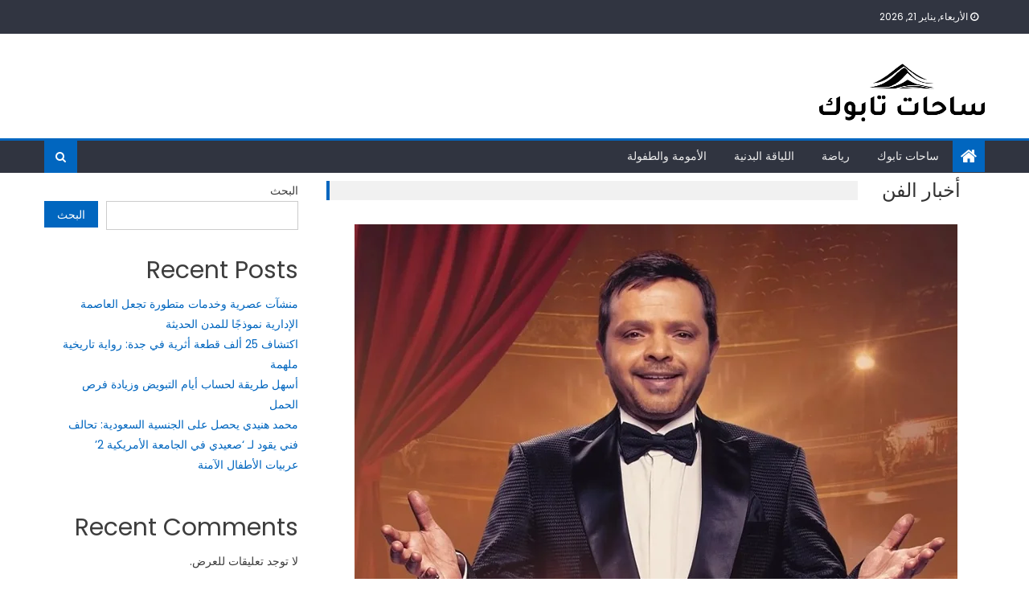

--- FILE ---
content_type: text/html; charset=UTF-8
request_url: https://www.sahattabuk.com/category/%D8%A3%D8%AE%D8%A8%D8%A7%D8%B1-%D8%A7%D9%84%D9%81%D9%86/
body_size: 11320
content:
<!DOCTYPE html>
<html dir="rtl" lang="ar" prefix="og: https://ogp.me/ns#">
<head>
	
	<script async src="https://pagead2.googlesyndication.com/pagead/js/adsbygoogle.js?client=ca-pub-7153884684475483"
     crossorigin="anonymous"></script>
	
	
	<meta name="google-adsense-account" content="ca-pub-7153884684475483">
    <meta charset="UTF-8">
    <meta name="viewport" content="width=device-width, initial-scale=1">
    <link rel="profile" href="http://gmpg.org/xfn/11">
        	<style>img:is([sizes="auto" i], [sizes^="auto," i]) { contain-intrinsic-size: 3000px 1500px }</style>
	
<!-- تحسين محرك البحث بواسطة رانك ماث - https://rankmath.com/ -->
<title>أخبار الفن - ساحات تبوك</title>
<meta name="robots" content="follow, index, max-snippet:-1, max-video-preview:-1, max-image-preview:large"/>
<link rel="canonical" href="https://www.sahattabuk.com/category/%d8%a3%d8%ae%d8%a8%d8%a7%d8%b1-%d8%a7%d9%84%d9%81%d9%86/" />
<meta property="og:locale" content="ar_AR" />
<meta property="og:type" content="article" />
<meta property="og:title" content="أخبار الفن - ساحات تبوك" />
<meta property="og:url" content="https://www.sahattabuk.com/category/%d8%a3%d8%ae%d8%a8%d8%a7%d8%b1-%d8%a7%d9%84%d9%81%d9%86/" />
<meta property="og:site_name" content="ساحات تبوك" />
<meta name="twitter:card" content="summary_large_image" />
<meta name="twitter:title" content="أخبار الفن - ساحات تبوك" />
<meta name="twitter:label1" content="مقالات" />
<meta name="twitter:data1" content="1" />
<script type="application/ld+json" class="rank-math-schema">{"@context":"https://schema.org","@graph":[{"@type":"NewsMediaOrganization","@id":"https://www.sahattabuk.com/#organization","name":"\u0633\u0627\u062d\u0627\u062a \u062a\u0628\u0648\u0643","url":"https://www.sahattabuk.com","logo":{"@type":"ImageObject","@id":"https://www.sahattabuk.com/#logo","url":"https://www.sahattabuk.com/wp-content/uploads/2024/01/logo-for-google.png","contentUrl":"https://www.sahattabuk.com/wp-content/uploads/2024/01/logo-for-google.png","caption":"\u0633\u0627\u062d\u0627\u062a \u062a\u0628\u0648\u0643","inLanguage":"ar","width":"112","height":"112"}},{"@type":"WebSite","@id":"https://www.sahattabuk.com/#website","url":"https://www.sahattabuk.com","name":"\u0633\u0627\u062d\u0627\u062a \u062a\u0628\u0648\u0643","publisher":{"@id":"https://www.sahattabuk.com/#organization"},"inLanguage":"ar"},{"@type":"CollectionPage","@id":"https://www.sahattabuk.com/category/%d8%a3%d8%ae%d8%a8%d8%a7%d8%b1-%d8%a7%d9%84%d9%81%d9%86/#webpage","url":"https://www.sahattabuk.com/category/%d8%a3%d8%ae%d8%a8%d8%a7%d8%b1-%d8%a7%d9%84%d9%81%d9%86/","name":"\u0623\u062e\u0628\u0627\u0631 \u0627\u0644\u0641\u0646 - \u0633\u0627\u062d\u0627\u062a \u062a\u0628\u0648\u0643","isPartOf":{"@id":"https://www.sahattabuk.com/#website"},"inLanguage":"ar"}]}</script>
<!-- /إضافة تحسين محركات البحث لووردبريس Rank Math -->

<link rel='dns-prefetch' href='//fonts.googleapis.com' />
<link rel="alternate" type="application/rss+xml" title="ساحات تبوك &laquo; الخلاصة" href="https://www.sahattabuk.com/feed/" />
<link rel="alternate" type="application/rss+xml" title="ساحات تبوك &laquo; خلاصة التعليقات" href="https://www.sahattabuk.com/comments/feed/" />
<link rel="alternate" type="application/rss+xml" title="ساحات تبوك &laquo; أخبار الفن خلاصة التصنيف" href="https://www.sahattabuk.com/category/%d8%a3%d8%ae%d8%a8%d8%a7%d8%b1-%d8%a7%d9%84%d9%81%d9%86/feed/" />
<script type="text/javascript">
/* <![CDATA[ */
window._wpemojiSettings = {"baseUrl":"https:\/\/s.w.org\/images\/core\/emoji\/16.0.1\/72x72\/","ext":".png","svgUrl":"https:\/\/s.w.org\/images\/core\/emoji\/16.0.1\/svg\/","svgExt":".svg","source":{"concatemoji":"https:\/\/www.sahattabuk.com\/wp-includes\/js\/wp-emoji-release.min.js?ver=6.8.3"}};
/*! This file is auto-generated */
!function(s,n){var o,i,e;function c(e){try{var t={supportTests:e,timestamp:(new Date).valueOf()};sessionStorage.setItem(o,JSON.stringify(t))}catch(e){}}function p(e,t,n){e.clearRect(0,0,e.canvas.width,e.canvas.height),e.fillText(t,0,0);var t=new Uint32Array(e.getImageData(0,0,e.canvas.width,e.canvas.height).data),a=(e.clearRect(0,0,e.canvas.width,e.canvas.height),e.fillText(n,0,0),new Uint32Array(e.getImageData(0,0,e.canvas.width,e.canvas.height).data));return t.every(function(e,t){return e===a[t]})}function u(e,t){e.clearRect(0,0,e.canvas.width,e.canvas.height),e.fillText(t,0,0);for(var n=e.getImageData(16,16,1,1),a=0;a<n.data.length;a++)if(0!==n.data[a])return!1;return!0}function f(e,t,n,a){switch(t){case"flag":return n(e,"\ud83c\udff3\ufe0f\u200d\u26a7\ufe0f","\ud83c\udff3\ufe0f\u200b\u26a7\ufe0f")?!1:!n(e,"\ud83c\udde8\ud83c\uddf6","\ud83c\udde8\u200b\ud83c\uddf6")&&!n(e,"\ud83c\udff4\udb40\udc67\udb40\udc62\udb40\udc65\udb40\udc6e\udb40\udc67\udb40\udc7f","\ud83c\udff4\u200b\udb40\udc67\u200b\udb40\udc62\u200b\udb40\udc65\u200b\udb40\udc6e\u200b\udb40\udc67\u200b\udb40\udc7f");case"emoji":return!a(e,"\ud83e\udedf")}return!1}function g(e,t,n,a){var r="undefined"!=typeof WorkerGlobalScope&&self instanceof WorkerGlobalScope?new OffscreenCanvas(300,150):s.createElement("canvas"),o=r.getContext("2d",{willReadFrequently:!0}),i=(o.textBaseline="top",o.font="600 32px Arial",{});return e.forEach(function(e){i[e]=t(o,e,n,a)}),i}function t(e){var t=s.createElement("script");t.src=e,t.defer=!0,s.head.appendChild(t)}"undefined"!=typeof Promise&&(o="wpEmojiSettingsSupports",i=["flag","emoji"],n.supports={everything:!0,everythingExceptFlag:!0},e=new Promise(function(e){s.addEventListener("DOMContentLoaded",e,{once:!0})}),new Promise(function(t){var n=function(){try{var e=JSON.parse(sessionStorage.getItem(o));if("object"==typeof e&&"number"==typeof e.timestamp&&(new Date).valueOf()<e.timestamp+604800&&"object"==typeof e.supportTests)return e.supportTests}catch(e){}return null}();if(!n){if("undefined"!=typeof Worker&&"undefined"!=typeof OffscreenCanvas&&"undefined"!=typeof URL&&URL.createObjectURL&&"undefined"!=typeof Blob)try{var e="postMessage("+g.toString()+"("+[JSON.stringify(i),f.toString(),p.toString(),u.toString()].join(",")+"));",a=new Blob([e],{type:"text/javascript"}),r=new Worker(URL.createObjectURL(a),{name:"wpTestEmojiSupports"});return void(r.onmessage=function(e){c(n=e.data),r.terminate(),t(n)})}catch(e){}c(n=g(i,f,p,u))}t(n)}).then(function(e){for(var t in e)n.supports[t]=e[t],n.supports.everything=n.supports.everything&&n.supports[t],"flag"!==t&&(n.supports.everythingExceptFlag=n.supports.everythingExceptFlag&&n.supports[t]);n.supports.everythingExceptFlag=n.supports.everythingExceptFlag&&!n.supports.flag,n.DOMReady=!1,n.readyCallback=function(){n.DOMReady=!0}}).then(function(){return e}).then(function(){var e;n.supports.everything||(n.readyCallback(),(e=n.source||{}).concatemoji?t(e.concatemoji):e.wpemoji&&e.twemoji&&(t(e.twemoji),t(e.wpemoji)))}))}((window,document),window._wpemojiSettings);
/* ]]> */
</script>

<style id='wp-emoji-styles-inline-css' type='text/css'>

	img.wp-smiley, img.emoji {
		display: inline !important;
		border: none !important;
		box-shadow: none !important;
		height: 1em !important;
		width: 1em !important;
		margin: 0 0.07em !important;
		vertical-align: -0.1em !important;
		background: none !important;
		padding: 0 !important;
	}
</style>
<link rel='stylesheet' id='wp-block-library-rtl-css' href='https://www.sahattabuk.com/wp-includes/css/dist/block-library/style-rtl.min.css?ver=6.8.3' type='text/css' media='all' />
<style id='classic-theme-styles-inline-css' type='text/css'>
/*! This file is auto-generated */
.wp-block-button__link{color:#fff;background-color:#32373c;border-radius:9999px;box-shadow:none;text-decoration:none;padding:calc(.667em + 2px) calc(1.333em + 2px);font-size:1.125em}.wp-block-file__button{background:#32373c;color:#fff;text-decoration:none}
</style>
<style id='global-styles-inline-css' type='text/css'>
:root{--wp--preset--aspect-ratio--square: 1;--wp--preset--aspect-ratio--4-3: 4/3;--wp--preset--aspect-ratio--3-4: 3/4;--wp--preset--aspect-ratio--3-2: 3/2;--wp--preset--aspect-ratio--2-3: 2/3;--wp--preset--aspect-ratio--16-9: 16/9;--wp--preset--aspect-ratio--9-16: 9/16;--wp--preset--color--black: #000000;--wp--preset--color--cyan-bluish-gray: #abb8c3;--wp--preset--color--white: #ffffff;--wp--preset--color--pale-pink: #f78da7;--wp--preset--color--vivid-red: #cf2e2e;--wp--preset--color--luminous-vivid-orange: #ff6900;--wp--preset--color--luminous-vivid-amber: #fcb900;--wp--preset--color--light-green-cyan: #7bdcb5;--wp--preset--color--vivid-green-cyan: #00d084;--wp--preset--color--pale-cyan-blue: #8ed1fc;--wp--preset--color--vivid-cyan-blue: #0693e3;--wp--preset--color--vivid-purple: #9b51e0;--wp--preset--gradient--vivid-cyan-blue-to-vivid-purple: linear-gradient(135deg,rgba(6,147,227,1) 0%,rgb(155,81,224) 100%);--wp--preset--gradient--light-green-cyan-to-vivid-green-cyan: linear-gradient(135deg,rgb(122,220,180) 0%,rgb(0,208,130) 100%);--wp--preset--gradient--luminous-vivid-amber-to-luminous-vivid-orange: linear-gradient(135deg,rgba(252,185,0,1) 0%,rgba(255,105,0,1) 100%);--wp--preset--gradient--luminous-vivid-orange-to-vivid-red: linear-gradient(135deg,rgba(255,105,0,1) 0%,rgb(207,46,46) 100%);--wp--preset--gradient--very-light-gray-to-cyan-bluish-gray: linear-gradient(135deg,rgb(238,238,238) 0%,rgb(169,184,195) 100%);--wp--preset--gradient--cool-to-warm-spectrum: linear-gradient(135deg,rgb(74,234,220) 0%,rgb(151,120,209) 20%,rgb(207,42,186) 40%,rgb(238,44,130) 60%,rgb(251,105,98) 80%,rgb(254,248,76) 100%);--wp--preset--gradient--blush-light-purple: linear-gradient(135deg,rgb(255,206,236) 0%,rgb(152,150,240) 100%);--wp--preset--gradient--blush-bordeaux: linear-gradient(135deg,rgb(254,205,165) 0%,rgb(254,45,45) 50%,rgb(107,0,62) 100%);--wp--preset--gradient--luminous-dusk: linear-gradient(135deg,rgb(255,203,112) 0%,rgb(199,81,192) 50%,rgb(65,88,208) 100%);--wp--preset--gradient--pale-ocean: linear-gradient(135deg,rgb(255,245,203) 0%,rgb(182,227,212) 50%,rgb(51,167,181) 100%);--wp--preset--gradient--electric-grass: linear-gradient(135deg,rgb(202,248,128) 0%,rgb(113,206,126) 100%);--wp--preset--gradient--midnight: linear-gradient(135deg,rgb(2,3,129) 0%,rgb(40,116,252) 100%);--wp--preset--font-size--small: 13px;--wp--preset--font-size--medium: 20px;--wp--preset--font-size--large: 36px;--wp--preset--font-size--x-large: 42px;--wp--preset--spacing--20: 0.44rem;--wp--preset--spacing--30: 0.67rem;--wp--preset--spacing--40: 1rem;--wp--preset--spacing--50: 1.5rem;--wp--preset--spacing--60: 2.25rem;--wp--preset--spacing--70: 3.38rem;--wp--preset--spacing--80: 5.06rem;--wp--preset--shadow--natural: 6px 6px 9px rgba(0, 0, 0, 0.2);--wp--preset--shadow--deep: 12px 12px 50px rgba(0, 0, 0, 0.4);--wp--preset--shadow--sharp: 6px 6px 0px rgba(0, 0, 0, 0.2);--wp--preset--shadow--outlined: 6px 6px 0px -3px rgba(255, 255, 255, 1), 6px 6px rgba(0, 0, 0, 1);--wp--preset--shadow--crisp: 6px 6px 0px rgba(0, 0, 0, 1);}:where(.is-layout-flex){gap: 0.5em;}:where(.is-layout-grid){gap: 0.5em;}body .is-layout-flex{display: flex;}.is-layout-flex{flex-wrap: wrap;align-items: center;}.is-layout-flex > :is(*, div){margin: 0;}body .is-layout-grid{display: grid;}.is-layout-grid > :is(*, div){margin: 0;}:where(.wp-block-columns.is-layout-flex){gap: 2em;}:where(.wp-block-columns.is-layout-grid){gap: 2em;}:where(.wp-block-post-template.is-layout-flex){gap: 1.25em;}:where(.wp-block-post-template.is-layout-grid){gap: 1.25em;}.has-black-color{color: var(--wp--preset--color--black) !important;}.has-cyan-bluish-gray-color{color: var(--wp--preset--color--cyan-bluish-gray) !important;}.has-white-color{color: var(--wp--preset--color--white) !important;}.has-pale-pink-color{color: var(--wp--preset--color--pale-pink) !important;}.has-vivid-red-color{color: var(--wp--preset--color--vivid-red) !important;}.has-luminous-vivid-orange-color{color: var(--wp--preset--color--luminous-vivid-orange) !important;}.has-luminous-vivid-amber-color{color: var(--wp--preset--color--luminous-vivid-amber) !important;}.has-light-green-cyan-color{color: var(--wp--preset--color--light-green-cyan) !important;}.has-vivid-green-cyan-color{color: var(--wp--preset--color--vivid-green-cyan) !important;}.has-pale-cyan-blue-color{color: var(--wp--preset--color--pale-cyan-blue) !important;}.has-vivid-cyan-blue-color{color: var(--wp--preset--color--vivid-cyan-blue) !important;}.has-vivid-purple-color{color: var(--wp--preset--color--vivid-purple) !important;}.has-black-background-color{background-color: var(--wp--preset--color--black) !important;}.has-cyan-bluish-gray-background-color{background-color: var(--wp--preset--color--cyan-bluish-gray) !important;}.has-white-background-color{background-color: var(--wp--preset--color--white) !important;}.has-pale-pink-background-color{background-color: var(--wp--preset--color--pale-pink) !important;}.has-vivid-red-background-color{background-color: var(--wp--preset--color--vivid-red) !important;}.has-luminous-vivid-orange-background-color{background-color: var(--wp--preset--color--luminous-vivid-orange) !important;}.has-luminous-vivid-amber-background-color{background-color: var(--wp--preset--color--luminous-vivid-amber) !important;}.has-light-green-cyan-background-color{background-color: var(--wp--preset--color--light-green-cyan) !important;}.has-vivid-green-cyan-background-color{background-color: var(--wp--preset--color--vivid-green-cyan) !important;}.has-pale-cyan-blue-background-color{background-color: var(--wp--preset--color--pale-cyan-blue) !important;}.has-vivid-cyan-blue-background-color{background-color: var(--wp--preset--color--vivid-cyan-blue) !important;}.has-vivid-purple-background-color{background-color: var(--wp--preset--color--vivid-purple) !important;}.has-black-border-color{border-color: var(--wp--preset--color--black) !important;}.has-cyan-bluish-gray-border-color{border-color: var(--wp--preset--color--cyan-bluish-gray) !important;}.has-white-border-color{border-color: var(--wp--preset--color--white) !important;}.has-pale-pink-border-color{border-color: var(--wp--preset--color--pale-pink) !important;}.has-vivid-red-border-color{border-color: var(--wp--preset--color--vivid-red) !important;}.has-luminous-vivid-orange-border-color{border-color: var(--wp--preset--color--luminous-vivid-orange) !important;}.has-luminous-vivid-amber-border-color{border-color: var(--wp--preset--color--luminous-vivid-amber) !important;}.has-light-green-cyan-border-color{border-color: var(--wp--preset--color--light-green-cyan) !important;}.has-vivid-green-cyan-border-color{border-color: var(--wp--preset--color--vivid-green-cyan) !important;}.has-pale-cyan-blue-border-color{border-color: var(--wp--preset--color--pale-cyan-blue) !important;}.has-vivid-cyan-blue-border-color{border-color: var(--wp--preset--color--vivid-cyan-blue) !important;}.has-vivid-purple-border-color{border-color: var(--wp--preset--color--vivid-purple) !important;}.has-vivid-cyan-blue-to-vivid-purple-gradient-background{background: var(--wp--preset--gradient--vivid-cyan-blue-to-vivid-purple) !important;}.has-light-green-cyan-to-vivid-green-cyan-gradient-background{background: var(--wp--preset--gradient--light-green-cyan-to-vivid-green-cyan) !important;}.has-luminous-vivid-amber-to-luminous-vivid-orange-gradient-background{background: var(--wp--preset--gradient--luminous-vivid-amber-to-luminous-vivid-orange) !important;}.has-luminous-vivid-orange-to-vivid-red-gradient-background{background: var(--wp--preset--gradient--luminous-vivid-orange-to-vivid-red) !important;}.has-very-light-gray-to-cyan-bluish-gray-gradient-background{background: var(--wp--preset--gradient--very-light-gray-to-cyan-bluish-gray) !important;}.has-cool-to-warm-spectrum-gradient-background{background: var(--wp--preset--gradient--cool-to-warm-spectrum) !important;}.has-blush-light-purple-gradient-background{background: var(--wp--preset--gradient--blush-light-purple) !important;}.has-blush-bordeaux-gradient-background{background: var(--wp--preset--gradient--blush-bordeaux) !important;}.has-luminous-dusk-gradient-background{background: var(--wp--preset--gradient--luminous-dusk) !important;}.has-pale-ocean-gradient-background{background: var(--wp--preset--gradient--pale-ocean) !important;}.has-electric-grass-gradient-background{background: var(--wp--preset--gradient--electric-grass) !important;}.has-midnight-gradient-background{background: var(--wp--preset--gradient--midnight) !important;}.has-small-font-size{font-size: var(--wp--preset--font-size--small) !important;}.has-medium-font-size{font-size: var(--wp--preset--font-size--medium) !important;}.has-large-font-size{font-size: var(--wp--preset--font-size--large) !important;}.has-x-large-font-size{font-size: var(--wp--preset--font-size--x-large) !important;}
:where(.wp-block-post-template.is-layout-flex){gap: 1.25em;}:where(.wp-block-post-template.is-layout-grid){gap: 1.25em;}
:where(.wp-block-columns.is-layout-flex){gap: 2em;}:where(.wp-block-columns.is-layout-grid){gap: 2em;}
:root :where(.wp-block-pullquote){font-size: 1.5em;line-height: 1.6;}
</style>
<link rel='stylesheet' id='font-awesome-css' href='https://www.sahattabuk.com/wp-content/themes/mantranews/assets/lib/font-awesome/css/font-awesome.min.css?ver=4.7.0' type='text/css' media='all' />
<link rel='stylesheet' id='mantranews-google-font-css' href='https://fonts.googleapis.com/css?family=Poppins&#038;ver=6.8.3' type='text/css' media='all' />
<link rel='stylesheet' id='mantranews-style-1-css' href='https://www.sahattabuk.com/wp-content/themes/mantranews/assets/css/mantranews.css?ver=1.1.5' type='text/css' media='all' />
<link rel='stylesheet' id='mantranews-style-css' href='https://www.sahattabuk.com/wp-content/themes/mantranews/style.css?ver=1.1.5' type='text/css' media='all' />
<link rel='stylesheet' id='mantranews-responsive-css' href='https://www.sahattabuk.com/wp-content/themes/mantranews/assets/css/mantranews-responsive.css?ver=1.1.5' type='text/css' media='all' />
<script type="text/javascript" src="https://www.sahattabuk.com/wp-includes/js/jquery/jquery.min.js?ver=3.7.1" id="jquery-core-js"></script>
<script type="text/javascript" src="https://www.sahattabuk.com/wp-includes/js/jquery/jquery-migrate.min.js?ver=3.4.1" id="jquery-migrate-js"></script>
<link rel="https://api.w.org/" href="https://www.sahattabuk.com/wp-json/" /><link rel="alternate" title="JSON" type="application/json" href="https://www.sahattabuk.com/wp-json/wp/v2/categories/25" /><link rel="EditURI" type="application/rsd+xml" title="RSD" href="https://www.sahattabuk.com/xmlrpc.php?rsd" />
<link rel="stylesheet" href="https://www.sahattabuk.com/wp-content/themes/mantranews/rtl.css" type="text/css" media="screen" /><meta name="generator" content="WordPress 6.8.3" />
        <style type="text/css">
            #content .block-header, #content .related-articles-wrapper .widget-title-wrapper, #content .widget .widget-title-wrapper,
			 #secondary .block-header, #secondary .widget .widget-title-wrapper, #secondary .related-articles-wrapper .widget-title-wrapper{background:none; background-color:transparent!important}
#content .block-header .block-title:after, #content .related-articles-wrapper .related-title:after, #content .widget .widget-title:after{border:none}
        </style>
        	<style type="text/css">
			.site-title,
		.site-description {
			position: absolute;
			clip: rect(1px, 1px, 1px, 1px);
		}
		</style>
	<script type="text/javascript" id="google_gtagjs" src="https://www.googletagmanager.com/gtag/js?id=G-1WY7VC87RP" async="async"></script>
<script type="text/javascript" id="google_gtagjs-inline">
/* <![CDATA[ */
window.dataLayer = window.dataLayer || [];function gtag(){dataLayer.push(arguments);}gtag('js', new Date());gtag('config', 'G-1WY7VC87RP', {} );
/* ]]> */
</script>
</head>

<body class="rtl archive category category-25 wp-custom-logo wp-theme-mantranews group-blog default_skin hfeed fullwidth_layout right-sidebar archive-classic">
<div id="page" class="site">
    <a class="skip-link screen-reader-text" href="#content">Skip to content</a>
    <header id="masthead" class="site-header">
                <div class="custom-header">

		<div class="custom-header-media">
					</div>

</div><!-- .custom-header -->
                            <div class="top-header-section">
                <div class="mb-container">
                    <div class="top-left-header">
                                    <div class="date-section">
                الأربعاء, يناير 21, 2026            </div>
                                    <nav id="top-header-navigation" class="top-navigation">
                                                    </nav>
                    </div>
                                <div class="top-social-wrapper">
                            </div><!-- .top-social-wrapper -->
                            </div> <!-- mb-container end -->
            </div><!-- .top-header-section -->

                                <div class="logo-ads-wrapper clearfix">
                <div class="mb-container">
                    <div class="site-branding">
                        <a href="https://www.sahattabuk.com/" class="custom-logo-link" rel="home"><img width="400" height="175" src="https://www.sahattabuk.com/wp-content/uploads/2024/01/لوجو-ساحات-تابوك-400-175.png" class="custom-logo" alt="ساحات تبوك" decoding="async" fetchpriority="high" srcset="https://www.sahattabuk.com/wp-content/uploads/2024/01/لوجو-ساحات-تابوك-400-175.png 400w, https://www.sahattabuk.com/wp-content/uploads/2024/01/لوجو-ساحات-تابوك-400-175-300x131.png 300w" sizes="(max-width: 400px) 100vw, 400px" /></a>                                            </div><!-- .site-branding -->
                    <div class="header-ads-wrapper">
                                            </div><!-- .header-ads-wrapper -->
                </div>
            </div><!-- .logo-ads-wrapper -->
                    
        <div id="mb-menu-wrap" class="bottom-header-wrapper clearfix">
            <div class="mb-container">
                <div class="home-icon"><a href="https://www.sahattabuk.com/" rel="home"> <i
                                class="fa fa-home"> </i> </a></div>
                <a href="javascript:void(0)" class="menu-toggle"> <i class="fa fa-navicon"> </i> </a>
                <nav id="site-navigation" class="main-navigation">
                    <div class="menu"><ul><li id="menu-item-65" class="menu-item menu-item-type-taxonomy menu-item-object-category menu-item-65 mb-cat-18"><a href="https://www.sahattabuk.com/category/%d8%a7%d9%84%d8%a3%d9%85%d9%88%d9%85%d8%a9-%d9%88%d8%a7%d9%84%d8%b7%d9%81%d9%88%d9%84%d8%a9/">الأمومة والطفولة</a></li>
<li id="menu-item-64" class="menu-item menu-item-type-taxonomy menu-item-object-category menu-item-64 mb-cat-10"><a href="https://www.sahattabuk.com/category/%d8%a7%d9%84%d9%84%d9%8a%d8%a7%d9%82%d8%a9-%d8%a7%d9%84%d8%a8%d8%af%d9%86%d9%8a%d8%a9/">اللياقة البدنية</a></li>
<li id="menu-item-63" class="menu-item menu-item-type-taxonomy menu-item-object-category menu-item-63 mb-cat-3"><a href="https://www.sahattabuk.com/category/sport/">رياضة</a></li>
<li id="menu-item-66" class="menu-item menu-item-type-taxonomy menu-item-object-category menu-item-66 mb-cat-1"><a href="https://www.sahattabuk.com/category/sahattabuk/">ساحات تابوك</a></li>
</ul></div>                </nav><!-- #site-navigation -->
                <div class="header-search-wrapper">
                    <span class="search-main"><i class="fa fa-search"></i></span>
                    <div class="search-form-main clearfix">
                        <form role="search" method="get" class="search-form" action="https://www.sahattabuk.com/">
				<label>
					<span class="screen-reader-text">البحث عن:</span>
					<input type="search" class="search-field" placeholder="بحث &hellip;" value="" name="s" />
				</label>
				<input type="submit" class="search-submit" value="بحث" />
			</form>                    </div>
                </div><!-- .header-search-wrapper -->
            </div><!-- .mb-container -->
        </div><!-- #mb-menu-wrap -->


    </header><!-- #masthead -->
        
    <div id="content" class="site-content">
        <div class="mb-container">

	<div id="primary" class="content-area">
		<main id="main" class="site-main" role="main">

			
				<header class="page-header mb-cat-25">
					<h1 class="page-title mb-archive-title">أخبار الفن</h1>
				</header><!-- .page-header -->
				
				<div class="archive-content-wrapper clearfix">
					
<article id="post-68" class="post-68 post type-post status-publish format-standard has-post-thumbnail hentry category-25 tag-27 tag-28 tag-26 tag-29">
            <div class="post-image">
            <a href="https://www.sahattabuk.com/muhamadhunaydialjnsiaalsaudia/" title="محمد هنيدي يحصل على الجنسية السعودية: تحالف فني يقود لـ &#8216;صعيدي في الجامعة الأمريكية 2&#8217;">
                <figure><img width="750" height="582" src="https://www.sahattabuk.com/wp-content/uploads/2024/01/محمد-هنيدي-يحصل-علي-الجنسية-السعودية.jpg" class="attachment-mantranews-single-large size-mantranews-single-large wp-post-image" alt="محمد هنيدي يحصل علي الجنسية السعودية" decoding="async" srcset="https://www.sahattabuk.com/wp-content/uploads/2024/01/محمد-هنيدي-يحصل-علي-الجنسية-السعودية.jpg 750w, https://www.sahattabuk.com/wp-content/uploads/2024/01/محمد-هنيدي-يحصل-علي-الجنسية-السعودية-300x233.jpg 300w" sizes="(max-width: 750px) 100vw, 750px" /></figure>
            </a>
        </div>
    
    <div class="archive-desc-wrapper clearfix">
        <header class="entry-header">
                        <div class="post-cat-list">
                                    <span class="category-button mb-cat-25"><a
                                href="https://www.sahattabuk.com/category/%d8%a3%d8%ae%d8%a8%d8%a7%d8%b1-%d8%a7%d9%84%d9%81%d9%86/">أخبار الفن</a></span>
                                </div>
            <h2 class="entry-title"><a href="https://www.sahattabuk.com/muhamadhunaydialjnsiaalsaudia/" rel="bookmark">محمد هنيدي يحصل على الجنسية السعودية: تحالف فني يقود لـ &#8216;صعيدي في الجامعة الأمريكية 2&#8217;</a></h2>        </header><!-- .entry-header -->
        <div class="entry-content">
            <p>محمد هنيدي يحصل على الجنسية السعودية: تعاون فني وتقدير عربي في خطوة فنية مثيرة، أعلن النجم المصري محمد هنيدي عن حصوله على الجنسية السعودية، وذلك في منشور عبر حسابه على منصة إكس. هذا الإعلان أثار تفاعلًا كبيرًا في الوسط الفني والعام، ولاسيما مع تعليق تركي آل الشيخ، رئيس هيئة الترفيه في المملكة العربية السعودية. بدايةً،</p>
                            <a class="read-more-link" title="محمد هنيدي يحصل على الجنسية السعودية: تحالف فني يقود لـ &#8216;صعيدي في الجامعة الأمريكية 2&#8217;"
                   href="https://www.sahattabuk.com/muhamadhunaydialjnsiaalsaudia/"><span>Read more</span></a>
            
        </div><!-- .entry-content -->

        <footer class="entry-footer">
            <div class="entry-meta">
                <span class="posted-on"><span class="screen-reader-text">Posted on</span> <a href="https://www.sahattabuk.com/muhamadhunaydialjnsiaalsaudia/" rel="bookmark"><time class="entry-date published updated" datetime="2024-01-26T19:52:14+03:00">يناير 26, 2024</time></a></span><span class="byline"> <span class="screen-reader-text">Author</span> <span class="author vcard"><a class="url fn n" href="https://www.sahattabuk.com/author/fatma/">فاطمة الزهراء</a></span></span>                <span class="comments-link"><a href="https://www.sahattabuk.com/muhamadhunaydialjnsiaalsaudia/#respond">Comment(0)</a></span>            </div><!-- .entry-meta -->
                    </footer><!-- .entry-footer -->
    </div><!-- .archive-desc-wrapper -->
</article><!-- #post-## -->
				</div><!-- .archive-content-wrapper -->
				
		</main><!-- #main -->
	</div><!-- #primary -->


<aside id="secondary" class="widget-area" role="complementary">
		<section id="block-2" class="widget widget_block widget_search"><form role="search" method="get" action="https://www.sahattabuk.com/" class="wp-block-search__button-outside wp-block-search__text-button wp-block-search"    ><label class="wp-block-search__label" for="wp-block-search__input-1" >البحث</label><div class="wp-block-search__inside-wrapper " ><input class="wp-block-search__input" id="wp-block-search__input-1" placeholder="" value="" type="search" name="s" required /><button aria-label="البحث" class="wp-block-search__button wp-element-button" type="submit" >البحث</button></div></form></section><section id="block-3" class="widget widget_block"><div class="wp-block-group"><div class="wp-block-group__inner-container is-layout-flow wp-block-group-is-layout-flow"><h2 class="wp-block-heading">Recent Posts</h2><ul class="wp-block-latest-posts__list wp-block-latest-posts"><li><a class="wp-block-latest-posts__post-title" href="https://www.sahattabuk.com/%d9%85%d9%86%d8%b4%d8%a2%d8%aa-%d8%b9%d8%b5%d8%b1%d9%8a%d8%a9-%d9%88%d8%ae%d8%af%d9%85%d8%a7%d8%aa-%d9%85%d8%aa%d8%b7%d9%88%d8%b1%d8%a9-%d8%aa%d8%ac%d8%b9%d9%84-%d8%a7%d9%84%d8%b9%d8%a7%d8%b5%d9%85/">منشآت عصرية وخدمات متطورة تجعل العاصمة الإدارية نموذجًا للمدن الحديثة</a></li>
<li><a class="wp-block-latest-posts__post-title" href="https://www.sahattabuk.com/%d8%a7%d9%83%d8%aa%d8%b4%d8%a7%d9%81-25-%d8%a3%d9%84%d9%81-%d9%82%d8%b7%d8%b9%d8%a9-%d8%a3%d8%ab%d8%b1%d9%8a%d8%a9-%d9%81%d9%8a-%d8%ac%d8%af%d8%a9-%d8%a7%d9%84%d8%aa%d8%a7%d8%b1%d9%8a%d8%ae%d9%8a/">اكتشاف 25 ألف قطعة أثرية في جدة: رواية تاريخية ملهمة</a></li>
<li><a class="wp-block-latest-posts__post-title" href="https://www.sahattabuk.com/%d8%a3%d8%b3%d9%87%d9%84-%d8%b7%d8%b1%d9%8a%d9%82%d8%a9-%d9%84%d8%ad%d8%b3%d8%a7%d8%a8-%d8%a3%d9%8a%d8%a7%d9%85-%d8%a7%d9%84%d8%aa%d8%a8%d9%88%d9%8a%d8%b6/">أسهل طريقة لحساب أيام التبويض وزيادة فرص الحمل</a></li>
<li><a class="wp-block-latest-posts__post-title" href="https://www.sahattabuk.com/muhamadhunaydialjnsiaalsaudia/">محمد هنيدي يحصل على الجنسية السعودية: تحالف فني يقود لـ &#8216;صعيدي في الجامعة الأمريكية 2&#8217;</a></li>
<li><a class="wp-block-latest-posts__post-title" href="https://www.sahattabuk.com/%d8%b9%d8%b1%d8%a8%d9%8a%d8%a7%d8%aa-%d8%a7%d9%84%d8%a3%d8%b7%d9%81%d8%a7%d9%84-%d8%a7%d9%84%d8%a2%d9%85%d9%86%d8%a9/">عربيات الأطفال الآمنة</a></li>
</ul></div></div></section><section id="block-4" class="widget widget_block"><div class="wp-block-group"><div class="wp-block-group__inner-container is-layout-flow wp-block-group-is-layout-flow"><h2 class="wp-block-heading">Recent Comments</h2><div class="no-comments wp-block-latest-comments">لا توجد تعليقات للعرض.</div></div></div></section><section id="block-5" class="widget widget_block"><div class="wp-block-group"><div class="wp-block-group__inner-container is-layout-flow wp-block-group-is-layout-flow"><h2 class="wp-block-heading">Archives</h2><ul class="wp-block-archives-list wp-block-archives">	<li><a href='https://www.sahattabuk.com/2025/08/'>أغسطس 2025</a></li>
	<li><a href='https://www.sahattabuk.com/2024/02/'>فبراير 2024</a></li>
	<li><a href='https://www.sahattabuk.com/2024/01/'>يناير 2024</a></li>
</ul></div></div></section><section id="block-6" class="widget widget_block"><div class="wp-block-group"><div class="wp-block-group__inner-container is-layout-flow wp-block-group-is-layout-flow"><h2 class="wp-block-heading">Categories</h2><ul class="wp-block-categories-list wp-block-categories">	<li class="cat-item cat-item-25 current-cat"><a aria-current="page" href="https://www.sahattabuk.com/category/%d8%a3%d8%ae%d8%a8%d8%a7%d8%b1-%d8%a7%d9%84%d9%81%d9%86/">أخبار الفن</a>
</li>
	<li class="cat-item cat-item-18"><a href="https://www.sahattabuk.com/category/%d8%a7%d9%84%d8%a3%d9%85%d9%88%d9%85%d8%a9-%d9%88%d8%a7%d9%84%d8%b7%d9%81%d9%88%d9%84%d8%a9/">الأمومة والطفولة</a>
</li>
	<li class="cat-item cat-item-10"><a href="https://www.sahattabuk.com/category/%d8%a7%d9%84%d9%84%d9%8a%d8%a7%d9%82%d8%a9-%d8%a7%d9%84%d8%a8%d8%af%d9%86%d9%8a%d8%a9/">اللياقة البدنية</a>
</li>
	<li class="cat-item cat-item-36"><a href="https://www.sahattabuk.com/category/%d8%aa%d8%a7%d8%b1%d9%8a%d8%ae/">تاريخ</a>
</li>
	<li class="cat-item cat-item-35"><a href="https://www.sahattabuk.com/category/%d8%ab%d9%82%d8%a7%d9%81%d8%a9/">ثقافة</a>
</li>
	<li class="cat-item cat-item-3"><a href="https://www.sahattabuk.com/category/sport/">رياضة</a>
</li>
	<li class="cat-item cat-item-30"><a href="https://www.sahattabuk.com/category/%d8%b5%d8%ad%d8%a9-%d8%a7%d9%84%d9%85%d8%b1%d8%a3%d8%a9/">صحة المرأة</a>
</li>
</ul></div></div></section>	</aside><!-- #secondary -->
		</div><!--.mb-container-->
	</div><!-- #content -->

	<footer id="colophon" class="site-footer">
						<div id="bottom-footer" class="sub-footer-wrapper clearfix">
				<div class="mb-container">
					<div class="site-info">
						<span class="copy-info">2018 mantranews</span>
						<span class="sep"> | </span>
						Mantranews by <a href="http://mantrabrain.com/" >Mantrabrain</a>.					</div><!-- .site-info -->
					<nav id="footer-navigation" class="sub-footer-navigation" >
											</nav>
				</div>
			</div><!-- .sub-footer-wrapper -->
	</footer><!-- #colophon -->
	<div id="mb-scrollup" class="animated arrow-hide"><i class="fa fa-chevron-up"></i></div>
</div><!-- #page -->

<script type="speculationrules">
{"prefetch":[{"source":"document","where":{"and":[{"href_matches":"\/*"},{"not":{"href_matches":["\/wp-*.php","\/wp-admin\/*","\/wp-content\/uploads\/*","\/wp-content\/*","\/wp-content\/plugins\/*","\/wp-content\/themes\/mantranews\/*","\/*\\?(.+)"]}},{"not":{"selector_matches":"a[rel~=\"nofollow\"]"}},{"not":{"selector_matches":".no-prefetch, .no-prefetch a"}}]},"eagerness":"conservative"}]}
</script>
<script type="text/javascript" src="https://www.sahattabuk.com/wp-content/themes/mantranews/assets/lib/bxslider/jquery.bxslider.min.js?ver=4.2.12" id="jquery-bxslider-js"></script>
<script type="text/javascript" src="https://www.sahattabuk.com/wp-content/themes/mantranews/assets/lib/sticky/jquery.sticky.js?ver=20150416" id="jquery-sticky-js"></script>
<script type="text/javascript" src="https://www.sahattabuk.com/wp-content/themes/mantranews/assets/lib/sticky/sticky-setting.js?ver=20150309" id="mantranews-sticky-menu-setting-js"></script>
<script type="text/javascript" src="https://www.sahattabuk.com/wp-content/themes/mantranews/assets/js/custom-script.js?ver=1.1.5" id="mantranews-custom-script-js"></script>

</body>
</html>


<!-- Page cached by LiteSpeed Cache 7.6.2 on 2026-01-21 14:09:25 -->

--- FILE ---
content_type: text/html; charset=utf-8
request_url: https://www.google.com/recaptcha/api2/aframe
body_size: 267
content:
<!DOCTYPE HTML><html><head><meta http-equiv="content-type" content="text/html; charset=UTF-8"></head><body><script nonce="9YxTRyQnOacCq-10rHOEfw">/** Anti-fraud and anti-abuse applications only. See google.com/recaptcha */ try{var clients={'sodar':'https://pagead2.googlesyndication.com/pagead/sodar?'};window.addEventListener("message",function(a){try{if(a.source===window.parent){var b=JSON.parse(a.data);var c=clients[b['id']];if(c){var d=document.createElement('img');d.src=c+b['params']+'&rc='+(localStorage.getItem("rc::a")?sessionStorage.getItem("rc::b"):"");window.document.body.appendChild(d);sessionStorage.setItem("rc::e",parseInt(sessionStorage.getItem("rc::e")||0)+1);localStorage.setItem("rc::h",'1769186323946');}}}catch(b){}});window.parent.postMessage("_grecaptcha_ready", "*");}catch(b){}</script></body></html>

--- FILE ---
content_type: text/css
request_url: https://www.sahattabuk.com/wp-content/themes/mantranews/rtl.css
body_size: 858
content:
/**
 * RTL CSS
 */

/*--------------------------------------------------------------
TOP HEADER CSS
--------------------------------------------------------------*/
.rtl .top-header-section .date-section {
	float: right;
	margin-left: 15px;
	margin-right: 0;
}

.rtl #top-header-navigation {
	float: right;
}

.rtl .top-social-wrapper {
	float: left;
}

.rtl .top-menu ul li, .rtl #footer-navigation ul li {
	border-left: medium none;
	border-right: 2px solid rgba(0, 0, 0, 0.3);
	padding-left: 0;
	padding-right: 15px;
}

/*--------------------------------------------------------------
MIDDLE HEADER CSS
--------------------------------------------------------------*/
.rtl .site-branding {
	float: right;
}

.rtl .header-ads-wrapper {
	float: left;
}

/*--------------------------------------------------------------
BOTTOM HEADER CSS
--------------------------------------------------------------*/
.rtl .home-icon, .rtl #site-navigation {
	float: right;
}

.rtl .header-search-wrapper {
	float: left;
}

.rtl #site-navigation ul li.menu-item-has-children a,
.rtl #site-navigation ul li.page_item_has_children a {
	margin-right: 0;
	margin-left: 15px;
}

.rtl #site-navigation li.menu-item-has-children > a:after,
.rtl #site-navigation li.page_item_has_children > a:after {
	content: "";
}

.rtl #site-navigation ul.sub-menu li.menu-item-has-children > a:after,
.rtl #site-navigation ul.children li.page_item_has_children > a:after {
	content: "";
}

.rtl #site-navigation li.menu-item-has-children > a:before,
.rtl #site-navigation li.page_item_has_children > a:before {
	content: "\f107";
	font-family: FontAwesome;
	position: absolute;
	left: 5px;
	top: 2px;
}

.rtl #site-navigation ul.sub-menu li.menu-item-has-children > a:before,
.rtl #site-navigation ul.children li.page_item_has_children > a:before {
	content: "\f104";
}

.rtl #site-navigation ul.sub-menu,
.rtl #site-navigation ul.children {
	right: 0;
}

.rtl #site-navigation ul.sub-menu ul,
.rtl #site-navigation ul.children ul {
	right: 100%;
}

.rtl .header-search-wrapper .search-form-main {
	left: 0;
	right: auto;
}

.rtl .header-search-wrapper .search-form-main::before {
	right: auto;
	left: 10px;
}

/*--------------------------------------------------------------
TICKER CSS
--------------------------------------------------------------*/
.rtl .ticker-caption {
	float: right;
}

.rtl .ticker-caption::after {
	left: auto;
	right: 100%;
	-webkit-transform: rotateY(180deg);
	-moz-transform: rotateY(180deg);
	-ms-transform: rotateY(180deg);
	transform: rotateY(180deg);
}

.rtl .ticker-content-wrapper .bx-controls {
	right: 0;
	left: 5px;
}

.rtl .ticker-content-wrapper {
	border-right: none;
}

.rtl .ticker-content-wrapper #mb-newsTicker .news-post {
	padding-right: 30px;
	text-align: right;
}

/*--------------------------------------------------------------
SLIDER CSS
--------------------------------------------------------------*/

.rtl .mb-featured-slider-wrapper {
	float: right;
	margin-right: 0;
	margin-left: 1%;
}

.rtl .bx-wrapper {
	direction: ltr;
}

.rtl .slider-content-wrapper {
	text-align: right;
}

/*--------------------------------------------------------------
Block Widgets
--------------------------------------------------------------*/

.rtl .block-header .block-title,
.rtl .widget .widget-title,
.rtl .related-articles-wrapper .related-title {
	float: right;
}

.rtl .block-header,
.rtl .widget .widget-title-wrapper,
.rtl .related-articles-wrapper .widget-title-wrapper {
	border-left: none;
	border-right: 2px solid #f54337;
}

.rtl .mb-column-2 {
	float: right;
	margin-left: 0;
}

.rtl .right-column-wrapper.mb-column-2 {
	margin-left: 2%;
	float: left;
}

.rtl .list-posts-block .single-post-wrapper .post-thumb-wrapper,
.rtl .column-posts-block .single-post-wrapper.secondary-post .post-thumb-wrapper {
	float: right;
	margin-right: 0;
	margin-left: 2%;
}

.rtl .list-posts-block .single-post-wrapper .post-content-wrapper,
.rtl .column-posts-block .single-post-wrapper.secondary-post .post-content-wrapper,
.rtl .mantranews_block_list .post-content-wrapper {
	float: left;
}

.rtl .category-button a {
	margin: 0 0 2px 0;
}

.rtl .post-meta-wrapper .posted-on {
	margin-right: 0;
}

.rtl .mantranews_block_list .post-thumb-wrapper {
	float: right;
}

.rtl .home-primary-wrapper {
	float: right;
}

.rtl .home-secondary-wrapper {
	float: left;
}

.rtl .posted-on::before {
	margin-right: 0;
}

.rtl.archive .page-header {
	padding-right: 0;
}

/*--------------------------------------------------------------
Footer section
--------------------------------------------------------------*/
.rtl #bottom-footer .site-info {
	float: right;
}

.rtl #footer-navigation {
	float: left;
}

.archive-classic .entry-footer .entry-meta {
	direction: ltr;
}

/*--------------------------------------------------------------
Innerpages
--------------------------------------------------------------*/
.rtl #primary, .rtl.home.blog #primary,
.rtl .mantranews-author-wrapper .author-avatar {
	float: right;
}

.rtl #secondary, .rtl.home.blog #secondary,
.rtl .mantranews-author-wrapper .author-desc-wrapper {
	float: left;
}

.rtl.no-sidebar-center #primary {
	float: none;
}

.rtl .comments-link a:after {
	content: "\200E‎";
}
